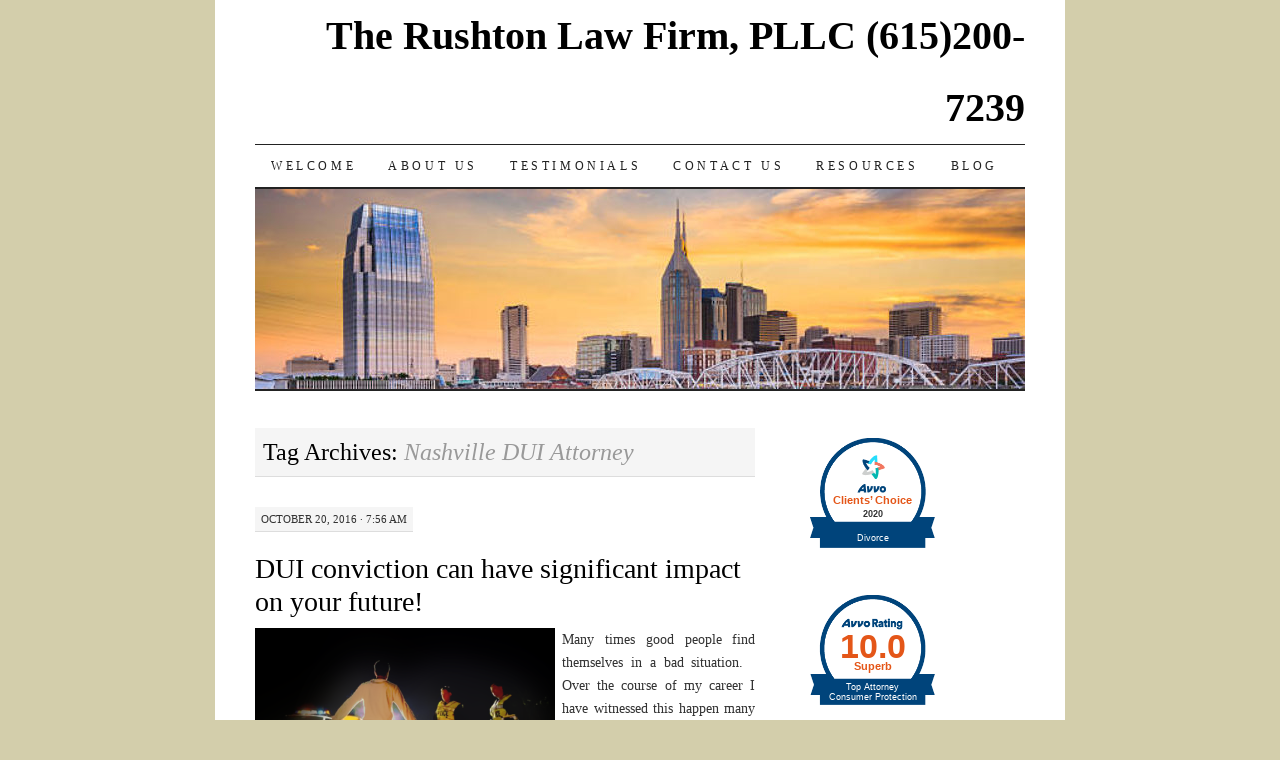

--- FILE ---
content_type: text/html; charset=UTF-8
request_url: https://www.rushtonlawnashville.com/?tag=nashville-dui-attorney
body_size: 10409
content:
<!DOCTYPE html>
<!--[if IE 7]>
<html id="ie7" dir="ltr" lang="en-US" prefix="og: https://ogp.me/ns#">
<![endif]-->
<!--[if (gt IE 7) | (!IE)]><!-->
<html dir="ltr" lang="en-US" prefix="og: https://ogp.me/ns#">
<!--<![endif]-->
<head>
<meta charset="UTF-8" />
<title>Nashville DUI Attorney | The Rushton Law Firm, PLLC (615)200-7239</title>
<link rel="profile" href="http://gmpg.org/xfn/11" />
<link rel="pingback" href="https://www.rushtonlawnashville.com/xmlrpc.php" />

		<!-- All in One SEO 4.9.1.1 - aioseo.com -->
	<meta name="robots" content="max-image-preview:large" />
	<meta name="google-site-verification" content="google-site-verification=R3Pd1d71v7JFMRlbvvsEVlBSLxhY2oGCANWbTKCZxD4" />
	<meta name="msvalidate.01" content="992A2C2F15FEE04AF7121AEB0EC5A3B2" />
	<meta name="keywords" content="dui attorney,dui lawyer nashville,nashville dui lawyer,nashville dui attorney,nashville criminal defense lawyer,nashville criminal defense attorney,traffic homicide attorney,traffic assault defense attorney,nashville defense attorney,harold rushton criminal defense attorney,the rushton law firm criminal defense,nashville criminal defense" />
	<link rel="canonical" href="https://www.rushtonlawnashville.com/?tag=nashville-dui-attorney" />
	<meta name="generator" content="All in One SEO (AIOSEO) 4.9.1.1" />
		<script type="application/ld+json" class="aioseo-schema">
			{"@context":"https:\/\/schema.org","@graph":[{"@type":"BreadcrumbList","@id":"https:\/\/www.rushtonlawnashville.com\/?tag=nashville-dui-attorney#breadcrumblist","itemListElement":[{"@type":"ListItem","@id":"https:\/\/www.rushtonlawnashville.com#listItem","position":1,"name":"Home","item":"https:\/\/www.rushtonlawnashville.com","nextItem":{"@type":"ListItem","@id":"https:\/\/www.rushtonlawnashville.com\/?tag=nashville-dui-attorney#listItem","name":"Nashville DUI Attorney"}},{"@type":"ListItem","@id":"https:\/\/www.rushtonlawnashville.com\/?tag=nashville-dui-attorney#listItem","position":2,"name":"Nashville DUI Attorney","previousItem":{"@type":"ListItem","@id":"https:\/\/www.rushtonlawnashville.com#listItem","name":"Home"}}]},{"@type":"CollectionPage","@id":"https:\/\/www.rushtonlawnashville.com\/?tag=nashville-dui-attorney#collectionpage","url":"https:\/\/www.rushtonlawnashville.com\/?tag=nashville-dui-attorney","name":"Nashville DUI Attorney | The Rushton Law Firm, PLLC (615)200-7239","inLanguage":"en-US","isPartOf":{"@id":"https:\/\/www.rushtonlawnashville.com\/#website"},"breadcrumb":{"@id":"https:\/\/www.rushtonlawnashville.com\/?tag=nashville-dui-attorney#breadcrumblist"}},{"@type":"Organization","@id":"https:\/\/www.rushtonlawnashville.com\/#organization","name":"The Rushton Law Firm, PLLC       (615)200-7239","description":"Attorney Advertising. The information presented at this site should not be construed to be formal legal advice nor the formation of a lawyer\/client relationship. This website is designed for general informational purposes only.","url":"https:\/\/www.rushtonlawnashville.com\/"},{"@type":"WebSite","@id":"https:\/\/www.rushtonlawnashville.com\/#website","url":"https:\/\/www.rushtonlawnashville.com\/","name":"The Rushton Law Firm, PLLC       (615)200-7239","description":"Attorney Advertising. The information presented at this site should not be construed to be formal legal advice nor the formation of a lawyer\/client relationship. This website is designed for general informational purposes only.","inLanguage":"en-US","publisher":{"@id":"https:\/\/www.rushtonlawnashville.com\/#organization"}}]}
		</script>
		<!-- All in One SEO -->

<link rel='dns-prefetch' href='//maxcdn.bootstrapcdn.com' />
<link rel="alternate" type="application/rss+xml" title="The Rushton Law Firm, PLLC       (615)200-7239 &raquo; Feed" href="https://www.rushtonlawnashville.com/?feed=rss2" />
<link rel="alternate" type="application/rss+xml" title="The Rushton Law Firm, PLLC       (615)200-7239 &raquo; Comments Feed" href="https://www.rushtonlawnashville.com/?feed=comments-rss2" />
<link rel="alternate" type="application/rss+xml" title="The Rushton Law Firm, PLLC       (615)200-7239 &raquo; Nashville DUI Attorney Tag Feed" href="https://www.rushtonlawnashville.com/?feed=rss2&#038;tag=nashville-dui-attorney" />
<style id='wp-img-auto-sizes-contain-inline-css' type='text/css'>
img:is([sizes=auto i],[sizes^="auto," i]){contain-intrinsic-size:3000px 1500px}
/*# sourceURL=wp-img-auto-sizes-contain-inline-css */
</style>
<style id='wp-emoji-styles-inline-css' type='text/css'>

	img.wp-smiley, img.emoji {
		display: inline !important;
		border: none !important;
		box-shadow: none !important;
		height: 1em !important;
		width: 1em !important;
		margin: 0 0.07em !important;
		vertical-align: -0.1em !important;
		background: none !important;
		padding: 0 !important;
	}
/*# sourceURL=wp-emoji-styles-inline-css */
</style>
<style id='wp-block-library-inline-css' type='text/css'>
:root{--wp-block-synced-color:#7a00df;--wp-block-synced-color--rgb:122,0,223;--wp-bound-block-color:var(--wp-block-synced-color);--wp-editor-canvas-background:#ddd;--wp-admin-theme-color:#007cba;--wp-admin-theme-color--rgb:0,124,186;--wp-admin-theme-color-darker-10:#006ba1;--wp-admin-theme-color-darker-10--rgb:0,107,160.5;--wp-admin-theme-color-darker-20:#005a87;--wp-admin-theme-color-darker-20--rgb:0,90,135;--wp-admin-border-width-focus:2px}@media (min-resolution:192dpi){:root{--wp-admin-border-width-focus:1.5px}}.wp-element-button{cursor:pointer}:root .has-very-light-gray-background-color{background-color:#eee}:root .has-very-dark-gray-background-color{background-color:#313131}:root .has-very-light-gray-color{color:#eee}:root .has-very-dark-gray-color{color:#313131}:root .has-vivid-green-cyan-to-vivid-cyan-blue-gradient-background{background:linear-gradient(135deg,#00d084,#0693e3)}:root .has-purple-crush-gradient-background{background:linear-gradient(135deg,#34e2e4,#4721fb 50%,#ab1dfe)}:root .has-hazy-dawn-gradient-background{background:linear-gradient(135deg,#faaca8,#dad0ec)}:root .has-subdued-olive-gradient-background{background:linear-gradient(135deg,#fafae1,#67a671)}:root .has-atomic-cream-gradient-background{background:linear-gradient(135deg,#fdd79a,#004a59)}:root .has-nightshade-gradient-background{background:linear-gradient(135deg,#330968,#31cdcf)}:root .has-midnight-gradient-background{background:linear-gradient(135deg,#020381,#2874fc)}:root{--wp--preset--font-size--normal:16px;--wp--preset--font-size--huge:42px}.has-regular-font-size{font-size:1em}.has-larger-font-size{font-size:2.625em}.has-normal-font-size{font-size:var(--wp--preset--font-size--normal)}.has-huge-font-size{font-size:var(--wp--preset--font-size--huge)}.has-text-align-center{text-align:center}.has-text-align-left{text-align:left}.has-text-align-right{text-align:right}.has-fit-text{white-space:nowrap!important}#end-resizable-editor-section{display:none}.aligncenter{clear:both}.items-justified-left{justify-content:flex-start}.items-justified-center{justify-content:center}.items-justified-right{justify-content:flex-end}.items-justified-space-between{justify-content:space-between}.screen-reader-text{border:0;clip-path:inset(50%);height:1px;margin:-1px;overflow:hidden;padding:0;position:absolute;width:1px;word-wrap:normal!important}.screen-reader-text:focus{background-color:#ddd;clip-path:none;color:#444;display:block;font-size:1em;height:auto;left:5px;line-height:normal;padding:15px 23px 14px;text-decoration:none;top:5px;width:auto;z-index:100000}html :where(.has-border-color){border-style:solid}html :where([style*=border-top-color]){border-top-style:solid}html :where([style*=border-right-color]){border-right-style:solid}html :where([style*=border-bottom-color]){border-bottom-style:solid}html :where([style*=border-left-color]){border-left-style:solid}html :where([style*=border-width]){border-style:solid}html :where([style*=border-top-width]){border-top-style:solid}html :where([style*=border-right-width]){border-right-style:solid}html :where([style*=border-bottom-width]){border-bottom-style:solid}html :where([style*=border-left-width]){border-left-style:solid}html :where(img[class*=wp-image-]){height:auto;max-width:100%}:where(figure){margin:0 0 1em}html :where(.is-position-sticky){--wp-admin--admin-bar--position-offset:var(--wp-admin--admin-bar--height,0px)}@media screen and (max-width:600px){html :where(.is-position-sticky){--wp-admin--admin-bar--position-offset:0px}}

/*# sourceURL=wp-block-library-inline-css */
</style><style id='global-styles-inline-css' type='text/css'>
:root{--wp--preset--aspect-ratio--square: 1;--wp--preset--aspect-ratio--4-3: 4/3;--wp--preset--aspect-ratio--3-4: 3/4;--wp--preset--aspect-ratio--3-2: 3/2;--wp--preset--aspect-ratio--2-3: 2/3;--wp--preset--aspect-ratio--16-9: 16/9;--wp--preset--aspect-ratio--9-16: 9/16;--wp--preset--color--black: #000000;--wp--preset--color--cyan-bluish-gray: #abb8c3;--wp--preset--color--white: #ffffff;--wp--preset--color--pale-pink: #f78da7;--wp--preset--color--vivid-red: #cf2e2e;--wp--preset--color--luminous-vivid-orange: #ff6900;--wp--preset--color--luminous-vivid-amber: #fcb900;--wp--preset--color--light-green-cyan: #7bdcb5;--wp--preset--color--vivid-green-cyan: #00d084;--wp--preset--color--pale-cyan-blue: #8ed1fc;--wp--preset--color--vivid-cyan-blue: #0693e3;--wp--preset--color--vivid-purple: #9b51e0;--wp--preset--gradient--vivid-cyan-blue-to-vivid-purple: linear-gradient(135deg,rgb(6,147,227) 0%,rgb(155,81,224) 100%);--wp--preset--gradient--light-green-cyan-to-vivid-green-cyan: linear-gradient(135deg,rgb(122,220,180) 0%,rgb(0,208,130) 100%);--wp--preset--gradient--luminous-vivid-amber-to-luminous-vivid-orange: linear-gradient(135deg,rgb(252,185,0) 0%,rgb(255,105,0) 100%);--wp--preset--gradient--luminous-vivid-orange-to-vivid-red: linear-gradient(135deg,rgb(255,105,0) 0%,rgb(207,46,46) 100%);--wp--preset--gradient--very-light-gray-to-cyan-bluish-gray: linear-gradient(135deg,rgb(238,238,238) 0%,rgb(169,184,195) 100%);--wp--preset--gradient--cool-to-warm-spectrum: linear-gradient(135deg,rgb(74,234,220) 0%,rgb(151,120,209) 20%,rgb(207,42,186) 40%,rgb(238,44,130) 60%,rgb(251,105,98) 80%,rgb(254,248,76) 100%);--wp--preset--gradient--blush-light-purple: linear-gradient(135deg,rgb(255,206,236) 0%,rgb(152,150,240) 100%);--wp--preset--gradient--blush-bordeaux: linear-gradient(135deg,rgb(254,205,165) 0%,rgb(254,45,45) 50%,rgb(107,0,62) 100%);--wp--preset--gradient--luminous-dusk: linear-gradient(135deg,rgb(255,203,112) 0%,rgb(199,81,192) 50%,rgb(65,88,208) 100%);--wp--preset--gradient--pale-ocean: linear-gradient(135deg,rgb(255,245,203) 0%,rgb(182,227,212) 50%,rgb(51,167,181) 100%);--wp--preset--gradient--electric-grass: linear-gradient(135deg,rgb(202,248,128) 0%,rgb(113,206,126) 100%);--wp--preset--gradient--midnight: linear-gradient(135deg,rgb(2,3,129) 0%,rgb(40,116,252) 100%);--wp--preset--font-size--small: 13px;--wp--preset--font-size--medium: 20px;--wp--preset--font-size--large: 36px;--wp--preset--font-size--x-large: 42px;--wp--preset--spacing--20: 0.44rem;--wp--preset--spacing--30: 0.67rem;--wp--preset--spacing--40: 1rem;--wp--preset--spacing--50: 1.5rem;--wp--preset--spacing--60: 2.25rem;--wp--preset--spacing--70: 3.38rem;--wp--preset--spacing--80: 5.06rem;--wp--preset--shadow--natural: 6px 6px 9px rgba(0, 0, 0, 0.2);--wp--preset--shadow--deep: 12px 12px 50px rgba(0, 0, 0, 0.4);--wp--preset--shadow--sharp: 6px 6px 0px rgba(0, 0, 0, 0.2);--wp--preset--shadow--outlined: 6px 6px 0px -3px rgb(255, 255, 255), 6px 6px rgb(0, 0, 0);--wp--preset--shadow--crisp: 6px 6px 0px rgb(0, 0, 0);}:where(.is-layout-flex){gap: 0.5em;}:where(.is-layout-grid){gap: 0.5em;}body .is-layout-flex{display: flex;}.is-layout-flex{flex-wrap: wrap;align-items: center;}.is-layout-flex > :is(*, div){margin: 0;}body .is-layout-grid{display: grid;}.is-layout-grid > :is(*, div){margin: 0;}:where(.wp-block-columns.is-layout-flex){gap: 2em;}:where(.wp-block-columns.is-layout-grid){gap: 2em;}:where(.wp-block-post-template.is-layout-flex){gap: 1.25em;}:where(.wp-block-post-template.is-layout-grid){gap: 1.25em;}.has-black-color{color: var(--wp--preset--color--black) !important;}.has-cyan-bluish-gray-color{color: var(--wp--preset--color--cyan-bluish-gray) !important;}.has-white-color{color: var(--wp--preset--color--white) !important;}.has-pale-pink-color{color: var(--wp--preset--color--pale-pink) !important;}.has-vivid-red-color{color: var(--wp--preset--color--vivid-red) !important;}.has-luminous-vivid-orange-color{color: var(--wp--preset--color--luminous-vivid-orange) !important;}.has-luminous-vivid-amber-color{color: var(--wp--preset--color--luminous-vivid-amber) !important;}.has-light-green-cyan-color{color: var(--wp--preset--color--light-green-cyan) !important;}.has-vivid-green-cyan-color{color: var(--wp--preset--color--vivid-green-cyan) !important;}.has-pale-cyan-blue-color{color: var(--wp--preset--color--pale-cyan-blue) !important;}.has-vivid-cyan-blue-color{color: var(--wp--preset--color--vivid-cyan-blue) !important;}.has-vivid-purple-color{color: var(--wp--preset--color--vivid-purple) !important;}.has-black-background-color{background-color: var(--wp--preset--color--black) !important;}.has-cyan-bluish-gray-background-color{background-color: var(--wp--preset--color--cyan-bluish-gray) !important;}.has-white-background-color{background-color: var(--wp--preset--color--white) !important;}.has-pale-pink-background-color{background-color: var(--wp--preset--color--pale-pink) !important;}.has-vivid-red-background-color{background-color: var(--wp--preset--color--vivid-red) !important;}.has-luminous-vivid-orange-background-color{background-color: var(--wp--preset--color--luminous-vivid-orange) !important;}.has-luminous-vivid-amber-background-color{background-color: var(--wp--preset--color--luminous-vivid-amber) !important;}.has-light-green-cyan-background-color{background-color: var(--wp--preset--color--light-green-cyan) !important;}.has-vivid-green-cyan-background-color{background-color: var(--wp--preset--color--vivid-green-cyan) !important;}.has-pale-cyan-blue-background-color{background-color: var(--wp--preset--color--pale-cyan-blue) !important;}.has-vivid-cyan-blue-background-color{background-color: var(--wp--preset--color--vivid-cyan-blue) !important;}.has-vivid-purple-background-color{background-color: var(--wp--preset--color--vivid-purple) !important;}.has-black-border-color{border-color: var(--wp--preset--color--black) !important;}.has-cyan-bluish-gray-border-color{border-color: var(--wp--preset--color--cyan-bluish-gray) !important;}.has-white-border-color{border-color: var(--wp--preset--color--white) !important;}.has-pale-pink-border-color{border-color: var(--wp--preset--color--pale-pink) !important;}.has-vivid-red-border-color{border-color: var(--wp--preset--color--vivid-red) !important;}.has-luminous-vivid-orange-border-color{border-color: var(--wp--preset--color--luminous-vivid-orange) !important;}.has-luminous-vivid-amber-border-color{border-color: var(--wp--preset--color--luminous-vivid-amber) !important;}.has-light-green-cyan-border-color{border-color: var(--wp--preset--color--light-green-cyan) !important;}.has-vivid-green-cyan-border-color{border-color: var(--wp--preset--color--vivid-green-cyan) !important;}.has-pale-cyan-blue-border-color{border-color: var(--wp--preset--color--pale-cyan-blue) !important;}.has-vivid-cyan-blue-border-color{border-color: var(--wp--preset--color--vivid-cyan-blue) !important;}.has-vivid-purple-border-color{border-color: var(--wp--preset--color--vivid-purple) !important;}.has-vivid-cyan-blue-to-vivid-purple-gradient-background{background: var(--wp--preset--gradient--vivid-cyan-blue-to-vivid-purple) !important;}.has-light-green-cyan-to-vivid-green-cyan-gradient-background{background: var(--wp--preset--gradient--light-green-cyan-to-vivid-green-cyan) !important;}.has-luminous-vivid-amber-to-luminous-vivid-orange-gradient-background{background: var(--wp--preset--gradient--luminous-vivid-amber-to-luminous-vivid-orange) !important;}.has-luminous-vivid-orange-to-vivid-red-gradient-background{background: var(--wp--preset--gradient--luminous-vivid-orange-to-vivid-red) !important;}.has-very-light-gray-to-cyan-bluish-gray-gradient-background{background: var(--wp--preset--gradient--very-light-gray-to-cyan-bluish-gray) !important;}.has-cool-to-warm-spectrum-gradient-background{background: var(--wp--preset--gradient--cool-to-warm-spectrum) !important;}.has-blush-light-purple-gradient-background{background: var(--wp--preset--gradient--blush-light-purple) !important;}.has-blush-bordeaux-gradient-background{background: var(--wp--preset--gradient--blush-bordeaux) !important;}.has-luminous-dusk-gradient-background{background: var(--wp--preset--gradient--luminous-dusk) !important;}.has-pale-ocean-gradient-background{background: var(--wp--preset--gradient--pale-ocean) !important;}.has-electric-grass-gradient-background{background: var(--wp--preset--gradient--electric-grass) !important;}.has-midnight-gradient-background{background: var(--wp--preset--gradient--midnight) !important;}.has-small-font-size{font-size: var(--wp--preset--font-size--small) !important;}.has-medium-font-size{font-size: var(--wp--preset--font-size--medium) !important;}.has-large-font-size{font-size: var(--wp--preset--font-size--large) !important;}.has-x-large-font-size{font-size: var(--wp--preset--font-size--x-large) !important;}
/*# sourceURL=global-styles-inline-css */
</style>

<style id='classic-theme-styles-inline-css' type='text/css'>
/*! This file is auto-generated */
.wp-block-button__link{color:#fff;background-color:#32373c;border-radius:9999px;box-shadow:none;text-decoration:none;padding:calc(.667em + 2px) calc(1.333em + 2px);font-size:1.125em}.wp-block-file__button{background:#32373c;color:#fff;text-decoration:none}
/*# sourceURL=/wp-includes/css/classic-themes.min.css */
</style>
<link rel='stylesheet' id='cff-css' href='https://www.rushtonlawnashville.com/wp-content/plugins/custom-facebook-feed/assets/css/cff-style.min.css?ver=4.3.4' type='text/css' media='all' />
<link rel='stylesheet' id='sb-font-awesome-css' href='https://maxcdn.bootstrapcdn.com/font-awesome/4.7.0/css/font-awesome.min.css?ver=6.9' type='text/css' media='all' />
<link rel='stylesheet' id='pilcrow-css' href='https://www.rushtonlawnashville.com/wp-content/themes/pilcrow/style.css?ver=6.9' type='text/css' media='all' />
<script type="text/javascript" src="https://www.rushtonlawnashville.com/wp-includes/js/jquery/jquery.min.js?ver=3.7.1" id="jquery-core-js"></script>
<script type="text/javascript" src="https://www.rushtonlawnashville.com/wp-includes/js/jquery/jquery-migrate.min.js?ver=3.4.1" id="jquery-migrate-js"></script>
<link rel="https://api.w.org/" href="https://www.rushtonlawnashville.com/index.php?rest_route=/" /><link rel="alternate" title="JSON" type="application/json" href="https://www.rushtonlawnashville.com/index.php?rest_route=/wp/v2/tags/167" /><link rel="EditURI" type="application/rsd+xml" title="RSD" href="https://www.rushtonlawnashville.com/xmlrpc.php?rsd" />
<meta name="generator" content="WordPress 6.9" />
<style type="text/css" id="custom-background-css">
body.custom-background { background-color: #d3ceab; }
</style>
	<link rel="icon" href="https://www.rushtonlawnashville.com/wp-content/uploads/2016/02/cropped-justicia-32x32.jpg" sizes="32x32" />
<link rel="icon" href="https://www.rushtonlawnashville.com/wp-content/uploads/2016/02/cropped-justicia-192x192.jpg" sizes="192x192" />
<link rel="apple-touch-icon" href="https://www.rushtonlawnashville.com/wp-content/uploads/2016/02/cropped-justicia-180x180.jpg" />
<meta name="msapplication-TileImage" content="https://www.rushtonlawnashville.com/wp-content/uploads/2016/02/cropped-justicia-270x270.jpg" />
</head>

<body class="archive tag tag-nashville-dui-attorney tag-167 custom-background wp-theme-pilcrow two-column content-sidebar color-light">
<div id="wrapper"><div id="container" class="hfeed">
	<div id="page" class="blog">
		<div id="header">
						<div id="site-title">
				<span>
					<a href="https://www.rushtonlawnashville.com/" title="The Rushton Law Firm, PLLC       (615)200-7239" rel="home">The Rushton Law Firm, PLLC       (615)200-7239</a>
				</span>
			</div>

			<div id="nav" role="navigation">
			  				<div class="skip-link screen-reader-text"><a href="#content" title="Skip to content">Skip to content</a></div>
								<div class="menu-header"><ul id="menu-menu-1" class="menu"><li id="menu-item-30" class="menu-item menu-item-type-post_type menu-item-object-page menu-item-home menu-item-30"><a href="https://www.rushtonlawnashville.com/">Welcome</a></li>
<li id="menu-item-445" class="menu-item menu-item-type-post_type menu-item-object-page menu-item-has-children menu-item-445"><a href="https://www.rushtonlawnashville.com/?page_id=173">About Us</a>
<ul class="sub-menu">
	<li id="menu-item-454" class="menu-item menu-item-type-post_type menu-item-object-page menu-item-454"><a href="https://www.rushtonlawnashville.com/?page_id=448">Harold E. Rushton</a></li>
	<li id="menu-item-453" class="menu-item menu-item-type-post_type menu-item-object-page menu-item-453"><a href="https://www.rushtonlawnashville.com/?page_id=451">T. Leigh Hearn-Rushton</a></li>
	<li id="menu-item-742" class="menu-item menu-item-type-post_type menu-item-object-page menu-item-742"><a href="https://www.rushtonlawnashville.com/?page_id=740">Staff</a></li>
</ul>
</li>
<li id="menu-item-76" class="menu-item menu-item-type-post_type menu-item-object-page menu-item-has-children menu-item-76"><a href="https://www.rushtonlawnashville.com/?page_id=37">Testimonials</a>
<ul class="sub-menu">
	<li id="menu-item-1110" class="menu-item menu-item-type-post_type menu-item-object-page menu-item-1110"><a href="https://www.rushtonlawnashville.com/?page_id=1105">Contracts</a></li>
	<li id="menu-item-1109" class="menu-item menu-item-type-post_type menu-item-object-page menu-item-1109"><a href="https://www.rushtonlawnashville.com/?page_id=1084">Divorce</a></li>
	<li id="menu-item-1108" class="menu-item menu-item-type-post_type menu-item-object-page menu-item-1108"><a href="https://www.rushtonlawnashville.com/?page_id=1078">Order of Protection</a></li>
</ul>
</li>
<li id="menu-item-446" class="menu-item menu-item-type-post_type menu-item-object-page menu-item-446"><a href="https://www.rushtonlawnashville.com/?page_id=96">Contact Us</a></li>
<li id="menu-item-460" class="menu-item menu-item-type-post_type menu-item-object-page menu-item-has-children menu-item-460"><a href="https://www.rushtonlawnashville.com/?page_id=458">Resources</a>
<ul class="sub-menu">
	<li id="menu-item-447" class="menu-item menu-item-type-post_type menu-item-object-page menu-item-447"><a href="https://www.rushtonlawnashville.com/?page_id=416">Site Map</a></li>
</ul>
</li>
<li id="menu-item-492" class="menu-item menu-item-type-post_type menu-item-object-page current_page_parent menu-item-492"><a href="https://www.rushtonlawnashville.com/?page_id=490">Blog</a></li>
</ul></div>			</div><!-- #nav -->

			<div id="pic">
				<a href="https://www.rushtonlawnashville.com/" rel="home">
										<img src="https://www.rushtonlawnashville.com/wp-content/uploads/2019/08/cropped-istockphoto-588588926-612x612.jpg" width="770" height="200" alt="" />
								</a>
			</div><!-- #pic -->
		</div><!-- #header -->

		<div id="content-box">

<div id="content-container">
	<div id="content" role="main">

		<h1 class="page-title archive-head">
			Tag Archives: <span>Nashville DUI Attorney</span>		</h1>

		
<div id="post-545" class="post-545 post type-post status-publish format-standard hentry category-criminal-defense category-litigation tag-dui-attorney tag-dui-lawyer-nashville tag-harold-rushton-criminal-defense-attorney tag-nashville-criminal-defense tag-nashville-criminal-defense-attorney tag-nashville-criminal-defense-lawyer tag-nashville-defense-attorney tag-nashville-dui-attorney tag-nashville-dui-lawyer tag-the-rushton-law-firm-criminal-defense tag-traffic-assault-defense-attorney tag-traffic-homicide-attorney">
	<div class="entry-meta">

		October 20, 2016 &middot; 7:56 am	</div><!-- .entry-meta -->

	<h2 class="entry-title"><a href="https://www.rushtonlawnashville.com/?p=545" rel="bookmark">DUI conviction can have significant impact on your future!</a></h2>	<div class="entry entry-content">
		<p style="text-align: justify;"><img fetchpriority="high" decoding="async" class="size-medium wp-image-570 alignleft" src="https://www.rushtonlawnashville.com/wp-content/uploads/2016/10/dui1-300x199.png" alt="dui1" width="300" height="199" srcset="https://www.rushtonlawnashville.com/wp-content/uploads/2016/10/dui1-300x199.png 300w, https://www.rushtonlawnashville.com/wp-content/uploads/2016/10/dui1.png 500w" sizes="(max-width: 300px) 100vw, 300px" />Many times good people find themselves in a bad situation.   Over the course of my career I have witnessed this happen many times.   Good, hard working people who found themselves running afoul of the law by just one or two drinks too many.</p>
<p style="text-align: justify;">DUI is the abbreviation for driving under the influence.  Although we commonly think of DUI as meaning driving an automobile after having too many alcoholic beverages, but it doesn&#8217;t stop there.   It can also mean driving under the influence of a controlled substance, medication, marijuana, or even some legal substance that causes impairment to an extent that one can no longer operate a motor vehicle in a safe manner.  All of these are big trouble if you are accused and charged with DUI.</p>
<p style="text-align: justify;">Most states have significantly cracked down on DUI arrests.  They have legislated severe penalties and take DUI enforcement very seriously.   Tennessee state law even makes it a criminal offense to refuse to take a breath test during a DUI investigation!</p>
<p style="text-align: justify;">What does this mean to you, the average hard working citizen?   It means a DUI conviction could have significant adverse implications on your future.   A DUI conviction could bar you from gaining employment, it could cause your employer to terminate your employment, it could cause you to spend time in jail, pay thousands of dollars in fines, court costs and legal fees and it could even adversely affect child custody agreements in divorce situations.  There are many ramifications to having been convicted of a simple DUI.</p>
<p style="text-align: justify;">Things may become even more serious if you are involved in a traffic accident where someone is injured or killed and you are accused of being under the influence.   This typically triggers a traffic homicide investigation where the state may seek to prosecute you for assault or even vehicular homicide, depending on the facts of the case.   This is not a good place to be and if you are accused of a very serious charge, you need a competent attorney to protect your rights.</p>
<p style="text-align: justify;">After a collision such as I have just described, you may need immediate representation.  The police will typically attempt to interview you, take a statement, request samples of your blood for analysis, request that you submit to a breath test or other types of evidentiary collection.   You should immediately seek an attorney to help you though this process.   You have both the right to remain silent and the right to an attorney during questioning.   You also have other civil rights under the Tennessee Constitution and the U.S. Constitution that your attorney will assist in protecting.   Don&#8217;t try to go it alone, seek counsel.</p>
<p style="text-align: justify;">If you&#8217;ve been accused of a DUI, traffic homicide, vehicular assault, or other criminal offense, we are here to help.  Harold Rushton, Esq. is a Nashville, TN based Attorney.  He has a vast amount of experience as a state trooper traffic homicide investigator and traffic accident reconstructionist.  He knows what to expect from law enforcement and how to defend your rights against improper or unjust prosecution.  He will skillfully defend your rights, protect your interests and will diligently serve your needs as a criminal defense attorney.  At The Rushton Law Firm, we understand that bad things sometimes happen to good, hard working people.</p>
<p style="text-align: justify;">If you find yourself facing criminal charges and are seeking the assistance of a criminal defense attorney, call The Rushton Law Firm, PLLC today for a FREE consultation.  (615)576-0071 or (615)815-9967</p>
			</div><!-- .entry-content -->
	
	<div class="entry-links">
		<p class="comment-number"><a href="https://www.rushtonlawnashville.com/?p=545#respond">Leave a Comment</a></p>

					<p class="entry-categories tagged">Filed under <a href="https://www.rushtonlawnashville.com/?cat=163" rel="category">Criminal Defense</a>, <a href="https://www.rushtonlawnashville.com/?cat=9" rel="category">Litigation</a></p>
			<p class="entry-tags tagged">Tagged as <a href="https://www.rushtonlawnashville.com/?tag=dui-attorney" rel="tag">DUI attorney</a>, <a href="https://www.rushtonlawnashville.com/?tag=dui-lawyer-nashville" rel="tag">DUI Lawyer Nashville</a>, <a href="https://www.rushtonlawnashville.com/?tag=harold-rushton-criminal-defense-attorney" rel="tag">Harold Rushton Criminal Defense Attorney</a>, <a href="https://www.rushtonlawnashville.com/?tag=nashville-criminal-defense" rel="tag">Nashville Criminal Defense</a>, <a href="https://www.rushtonlawnashville.com/?tag=nashville-criminal-defense-attorney" rel="tag">Nashville Criminal Defense Attorney</a>, <a href="https://www.rushtonlawnashville.com/?tag=nashville-criminal-defense-lawyer" rel="tag">Nashville Criminal Defense Lawyer</a>, <a href="https://www.rushtonlawnashville.com/?tag=nashville-defense-attorney" rel="tag">Nashville Defense Attorney</a>, <a href="https://www.rushtonlawnashville.com/?tag=nashville-dui-attorney" rel="tag">Nashville DUI Attorney</a>, <a href="https://www.rushtonlawnashville.com/?tag=nashville-dui-lawyer" rel="tag">Nashville DUI Lawyer</a>, <a href="https://www.rushtonlawnashville.com/?tag=the-rushton-law-firm-criminal-defense" rel="tag">The Rushton Law Firm Criminal Defense</a>, <a href="https://www.rushtonlawnashville.com/?tag=traffic-assault-defense-attorney" rel="tag">Traffic Assault Defense Attorney</a>, <a href="https://www.rushtonlawnashville.com/?tag=traffic-homicide-attorney" rel="tag">Traffic Homicide Attorney</a><br /></p>
			</div><!-- .entry-links -->

</div><!-- #post-## -->


	</div><!-- #content -->
</div><!-- #content-container -->


	<div id="sidebar" class="widget-area" role="complementary">
				<ul class="xoxo sidebar-list">

			<li id="text-9" class="widget widget_text">			<div class="textwidget"><script type="text/javascript" src="https://www.avvo.com/assets/badges-v2.js"></script><div class="avvo_badge" data-type="reviews" data-specialty="84" data-target="https://www.avvo.com/professional_badges/1700177"><div class="avvo_content"><a rel="me" target="_blank" href="https://www.avvo.com/attorneys/37205-tn-tleigh-hearnrushton-1700177.html?utm_campaign=avvo_review_badge&utm_content=1700177&utm_medium=avvo_badge&utm_source=avvo">Lawyer T. Leigh Hearn-Rushton</a> | <a target="_blank" href="https://www.avvo.com/divorce-separation-lawyer/tn/nashville.html?utm_campaign=avvo_review_badge&utm_content=1700177&utm_medium=avvo_badge&utm_source=avvo">Lawyer Divorce</a></div></div></div>
		</li><li id="text-8" class="widget widget_text">			<div class="textwidget"><script type="text/javascript" src="https://www.avvo.com/assets/badges-v2.js"></script><div class="avvo_badge" data-type="rating" data-specialty="47" data-target="https://www.avvo.com/professional_badges/1700177" data-version="1"><div class="avvo_content"><a rel="me" target="_blank" href="https://www.avvo.com/attorneys/37205-tn-tleigh-hearnrushton-1700177.html?utm_campaign=avvo_rating&utm_content=1700177&utm_medium=avvo_badge&utm_source=avvo">Lawyer T. Leigh Hearn-Rushton</a> | <a target="_blank" href="https://www.avvo.com/consumer-protection-lawyer/tn/nashville.html?utm_campaign=avvo_rating&utm_content=1700177&utm_medium=avvo_badge&utm_source=avvo">Featured Attorney Consumer Protection</a></div></div></div>
		</li><li id="text-3" class="widget widget_text">			<div class="textwidget"><script type="text/javascript" src="https://www.avvo.com/assets/badges-v2.js"></script><div class="avvo_badge" data-type="rating" data-specialty="84" data-target="https://www.avvo.com/professional_badges/1700177" data-version="1"><div class="avvo_content"><a rel="me" target="_blank" href="https://www.avvo.com/attorneys/37205-tn-tarrow-hearn-1700177.html?utm_campaign=avvo_rating&utm_content=1700177&utm_medium=avvo_badge&utm_source=avvo">Lawyer Tarrow Hearn</a> | <a target="_blank" href="https://www.avvo.com/divorce-separation-lawyer/tn/nashville.html?utm_campaign=avvo_rating&utm_content=1700177&utm_medium=avvo_badge&utm_source=avvo">Featured Attorney Divorce</a></div></div></div>
		</li>
		<li id="recent-posts-3" class="widget widget_recent_entries">
		<h3 class="widget-title">Recent Posts</h3>
		<ul>
											<li>
					<a href="https://www.rushtonlawnashville.com/?p=695">What is a Tennessee Permanent Parenting Plan?</a>
									</li>
											<li>
					<a href="https://www.rushtonlawnashville.com/?p=607">Orders of Protection</a>
									</li>
											<li>
					<a href="https://www.rushtonlawnashville.com/?p=637">In Defense of Step-moms (and dads)</a>
									</li>
											<li>
					<a href="https://www.rushtonlawnashville.com/?p=610">Legal Questions and Answers</a>
									</li>
											<li>
					<a href="https://www.rushtonlawnashville.com/?p=602">Divorce &#8211; Questions and Answers</a>
									</li>
											<li>
					<a href="https://www.rushtonlawnashville.com/?p=593">Divorce &#8211; Need help navigating the dark path ahead?</a>
									</li>
											<li>
					<a href="https://www.rushtonlawnashville.com/?p=580">Accused of DUI and Need Representation?</a>
									</li>
											<li>
					<a href="https://www.rushtonlawnashville.com/?p=545">DUI conviction can have significant impact on your future!</a>
									</li>
											<li>
					<a href="https://www.rushtonlawnashville.com/?p=516">Estate Planning &#8211; Don&#8217;t be a Prince.</a>
									</li>
											<li>
					<a href="https://www.rushtonlawnashville.com/?p=427">Criminalizing Guns in the Bedroom.</a>
									</li>
											<li>
					<a href="https://www.rushtonlawnashville.com/?p=256">Collecting Your Judgment</a>
									</li>
											<li>
					<a href="https://www.rushtonlawnashville.com/?p=376">Officer under fire for alleged social media posts</a>
									</li>
											<li>
					<a href="https://www.rushtonlawnashville.com/?p=355">How to Pick a Contractor</a>
									</li>
											<li>
					<a href="https://www.rushtonlawnashville.com/?p=343">Spousal Abuse &#038; Literal Payback</a>
									</li>
											<li>
					<a href="https://www.rushtonlawnashville.com/?p=300">The California Raisins on Truth, Lies, Dating and Divorce</a>
									</li>
											<li>
					<a href="https://www.rushtonlawnashville.com/?p=288">Cell phones require a search warrant</a>
									</li>
											<li>
					<a href="https://www.rushtonlawnashville.com/?p=279">Don&#8217;t take a Selfie with the Judge</a>
									</li>
											<li>
					<a href="https://www.rushtonlawnashville.com/?p=267">Petition for Civil Contempt of Court</a>
									</li>
											<li>
					<a href="https://www.rushtonlawnashville.com/?p=260">Collecting the Erin Andrews Judgment.</a>
									</li>
											<li>
					<a href="https://www.rushtonlawnashville.com/?p=246">Cell Phone-Related Contempt of Court</a>
									</li>
											<li>
					<a href="https://www.rushtonlawnashville.com/?p=238">What to Wear to Court &#8211; Not Pajamas</a>
									</li>
											<li>
					<a href="https://www.rushtonlawnashville.com/?p=216">Social Media, Divorce and Inappropriate Marital Conduct</a>
									</li>
											<li>
					<a href="https://www.rushtonlawnashville.com/?p=212">What To Wear To Court (not Pajamas)</a>
									</li>
											<li>
					<a href="https://www.rushtonlawnashville.com/?p=203">I’ve been served with a Subpoena!</a>
									</li>
											<li>
					<a href="https://www.rushtonlawnashville.com/?p=121">What if OJ had worn a Fitbit?  &#8211; The use of Fitbit data in the courtroom</a>
									</li>
											<li>
					<a href="https://www.rushtonlawnashville.com/?p=55">Dear Facebook. I want a divorce!</a>
									</li>
					</ul>

		</li>		</ul>
	</div><!-- #sidebar .widget-area -->

	
		</div><!-- #content-box -->

		<div id="footer" role="contentinfo">
			<div id="colophon">

				
<div id="footer-widget-area" role="complementary">

		<div id="first" class="widget-area">
		<ul class="xoxo sidebar-list">
			<li id="text-7" class="widget widget_text">			<div class="textwidget"></div>
		</li>		</ul>
	</div><!-- #first .widget-area -->
	
		<div id="second" class="widget-area">
		<ul class="xoxo sidebar-list">
			<li id="text-4" class="widget widget_text">			<div class="textwidget"></div>
		</li>		</ul>
	</div><!-- #second .widget-area -->
	
</div><!-- #footer-widget-area -->

				<div id="site-info">
					<a href="https://www.rushtonlawnashville.com/" title="The Rushton Law Firm, PLLC       (615)200-7239" rel="home">The Rushton Law Firm, PLLC       (615)200-7239</a> &middot; Attorney Advertising. The information presented at this site should not be construed to be formal legal advice nor the formation of a lawyer/client relationship. This website is designed for general informational purposes only.				</div><!-- #site-info -->

				<div id="site-generator">
					<a href="http://wordpress.org/" title="A Semantic Personal Publishing Platform" rel="generator">Proudly powered by WordPress</a>
					&middot;
					Theme: Pilcrow by <a href="http://automattic.com/" rel="designer">Automattic</a>.				</div><!-- #site-generator -->

			</div><!-- #colophon -->
		</div><!-- #footer -->
	</div><!-- #page .blog -->
</div><!-- #container -->

</div><!-- #wrapper --><!-- Custom Facebook Feed JS -->
<script type="text/javascript">var cffajaxurl = "https://www.rushtonlawnashville.com/wp-admin/admin-ajax.php";
var cfflinkhashtags = "true";
</script>
<script type="module"  src="https://www.rushtonlawnashville.com/wp-content/plugins/all-in-one-seo-pack/dist/Lite/assets/table-of-contents.95d0dfce.js?ver=4.9.1.1" id="aioseo/js/src/vue/standalone/blocks/table-of-contents/frontend.js-js"></script>
<script type="text/javascript" src="https://www.rushtonlawnashville.com/wp-content/plugins/custom-facebook-feed/assets/js/cff-scripts.min.js?ver=4.3.4" id="cffscripts-js"></script>
<script id="wp-emoji-settings" type="application/json">
{"baseUrl":"https://s.w.org/images/core/emoji/17.0.2/72x72/","ext":".png","svgUrl":"https://s.w.org/images/core/emoji/17.0.2/svg/","svgExt":".svg","source":{"concatemoji":"https://www.rushtonlawnashville.com/wp-includes/js/wp-emoji-release.min.js?ver=6.9"}}
</script>
<script type="module">
/* <![CDATA[ */
/*! This file is auto-generated */
const a=JSON.parse(document.getElementById("wp-emoji-settings").textContent),o=(window._wpemojiSettings=a,"wpEmojiSettingsSupports"),s=["flag","emoji"];function i(e){try{var t={supportTests:e,timestamp:(new Date).valueOf()};sessionStorage.setItem(o,JSON.stringify(t))}catch(e){}}function c(e,t,n){e.clearRect(0,0,e.canvas.width,e.canvas.height),e.fillText(t,0,0);t=new Uint32Array(e.getImageData(0,0,e.canvas.width,e.canvas.height).data);e.clearRect(0,0,e.canvas.width,e.canvas.height),e.fillText(n,0,0);const a=new Uint32Array(e.getImageData(0,0,e.canvas.width,e.canvas.height).data);return t.every((e,t)=>e===a[t])}function p(e,t){e.clearRect(0,0,e.canvas.width,e.canvas.height),e.fillText(t,0,0);var n=e.getImageData(16,16,1,1);for(let e=0;e<n.data.length;e++)if(0!==n.data[e])return!1;return!0}function u(e,t,n,a){switch(t){case"flag":return n(e,"\ud83c\udff3\ufe0f\u200d\u26a7\ufe0f","\ud83c\udff3\ufe0f\u200b\u26a7\ufe0f")?!1:!n(e,"\ud83c\udde8\ud83c\uddf6","\ud83c\udde8\u200b\ud83c\uddf6")&&!n(e,"\ud83c\udff4\udb40\udc67\udb40\udc62\udb40\udc65\udb40\udc6e\udb40\udc67\udb40\udc7f","\ud83c\udff4\u200b\udb40\udc67\u200b\udb40\udc62\u200b\udb40\udc65\u200b\udb40\udc6e\u200b\udb40\udc67\u200b\udb40\udc7f");case"emoji":return!a(e,"\ud83e\u1fac8")}return!1}function f(e,t,n,a){let r;const o=(r="undefined"!=typeof WorkerGlobalScope&&self instanceof WorkerGlobalScope?new OffscreenCanvas(300,150):document.createElement("canvas")).getContext("2d",{willReadFrequently:!0}),s=(o.textBaseline="top",o.font="600 32px Arial",{});return e.forEach(e=>{s[e]=t(o,e,n,a)}),s}function r(e){var t=document.createElement("script");t.src=e,t.defer=!0,document.head.appendChild(t)}a.supports={everything:!0,everythingExceptFlag:!0},new Promise(t=>{let n=function(){try{var e=JSON.parse(sessionStorage.getItem(o));if("object"==typeof e&&"number"==typeof e.timestamp&&(new Date).valueOf()<e.timestamp+604800&&"object"==typeof e.supportTests)return e.supportTests}catch(e){}return null}();if(!n){if("undefined"!=typeof Worker&&"undefined"!=typeof OffscreenCanvas&&"undefined"!=typeof URL&&URL.createObjectURL&&"undefined"!=typeof Blob)try{var e="postMessage("+f.toString()+"("+[JSON.stringify(s),u.toString(),c.toString(),p.toString()].join(",")+"));",a=new Blob([e],{type:"text/javascript"});const r=new Worker(URL.createObjectURL(a),{name:"wpTestEmojiSupports"});return void(r.onmessage=e=>{i(n=e.data),r.terminate(),t(n)})}catch(e){}i(n=f(s,u,c,p))}t(n)}).then(e=>{for(const n in e)a.supports[n]=e[n],a.supports.everything=a.supports.everything&&a.supports[n],"flag"!==n&&(a.supports.everythingExceptFlag=a.supports.everythingExceptFlag&&a.supports[n]);var t;a.supports.everythingExceptFlag=a.supports.everythingExceptFlag&&!a.supports.flag,a.supports.everything||((t=a.source||{}).concatemoji?r(t.concatemoji):t.wpemoji&&t.twemoji&&(r(t.twemoji),r(t.wpemoji)))});
//# sourceURL=https://www.rushtonlawnashville.com/wp-includes/js/wp-emoji-loader.min.js
/* ]]> */
</script>
</body>
</html>


--- FILE ---
content_type: text/html; charset=utf-8
request_url: https://www.avvo.com/professional_badges/1700177?aw_w=157&aw_h=132&ab_s=84&ab_t=reviews&ab_v=1
body_size: 325
content:
<!DOCTYPE html>

<html>
  <head>

    <meta charset="utf-8">
    <meta name=”robots” content=”noindex,follow”>
    <link rel="stylesheet" href="https://www.avvo.com/assets/badge-6513b9ea1cb8677e06c164cce33b6f84894653be09c0c44c58610fbde596ed3d.css" media="all" />
  <meta name="ad-environment" content="production" /><meta name="page-template-name" content="Professional Badges Show" /></head>

  <body id="avvo_badge_body">
    
<div class="badge">
  <div class="reviews_badge" style="background-color: transparent">

  <a class="profile_link" target="_blank" href="https://www.avvo.com/attorneys/37205-tn-tleigh-hearnrushton-1700177.html?utm_campaign=avvo_review_badge&amp;utm_content=1700177&amp;utm_medium=avvo_badge&amp;utm_source=avvo">
    <img alt="Lawyer T. Leigh Hearn-Rushton" width="135" height="110" src="//images.avvo.com/avvo/cms/images/amos_assets/badges/badge_reviews.png" />
    <span class="reviews_badge_title"><p>Clients’ Choice</p></span>
    <span class="reviews_year">2020</span>
</a>
  <div class="badge_rating_description_short">
    <a target="_blank" href="https://www.avvo.com/divorce-separation-lawyer/tn/nashville.html?utm_campaign=avvo_review_badge&amp;utm_content=1700177&amp;utm_medium=avvo_badge&amp;utm_source=avvo">
      <p class="specialty_name">Divorce</p>
</a>  </div>

  
</div>

</div>

  </body>
</html>


--- FILE ---
content_type: text/html; charset=utf-8
request_url: https://www.avvo.com/professional_badges/1700177?aw_w=157&aw_h=132&ab_s=47&ab_t=rating&ab_v=1
body_size: 70
content:
<!DOCTYPE html>

<html>
  <head>

    <meta charset="utf-8">
    <meta name=”robots” content=”noindex,follow”>
    <link rel="stylesheet" href="https://www.avvo.com/assets/badge-6513b9ea1cb8677e06c164cce33b6f84894653be09c0c44c58610fbde596ed3d.css" media="all" />
  <meta name="ad-environment" content="production" /><meta name="page-template-name" content="Professional Badges Show" /></head>

  <body id="avvo_badge_body">
    
<div class="badge">
  <div class="rating_badge" style="background-color:transparent">

  <a class="profile_link" target="_blank" href="https://www.avvo.com/attorneys/37205-tn-tleigh-hearnrushton-1700177.html?utm_campaign=avvo_rating&amp;utm_content=1217583&amp;utm_medium=avvo_badge&amp;utm_source=avvo">
    <img alt="Lawyer T. Leigh Hearn-Rushton" width="135" height="110" src="//images.avvo.com/avvo/cms/images/amos_assets/badges/badge_avvo_rating.png" />
    <span class="avvo_rating_numeric"><h2 class="ultratight">10.0</h2><div class="label-link"><strong>Superb</strong></div></span>
</a>
  <div class="badge_rating_description">
    <a target="_blank" href="https://www.avvo.com/attorneys/37205-tn-tleigh-hearnrushton-1700177.html?utm_campaign=avvo_rating&amp;utm_content=1217583&amp;utm_medium=avvo_badge&amp;utm_source=avvo">
      <p>Top Attorney</p>
      <p class="specialty_name">Consumer Protection</p>
</a>  </div>

  
</div>

</div>

  </body>
</html>


--- FILE ---
content_type: text/html; charset=utf-8
request_url: https://www.avvo.com/professional_badges/1700177?aw_w=157&aw_h=132&ab_s=84&ab_t=rating&ab_v=1
body_size: 55
content:
<!DOCTYPE html>

<html>
  <head>

    <meta charset="utf-8">
    <meta name=”robots” content=”noindex,follow”>
    <link rel="stylesheet" href="https://www.avvo.com/assets/badge-6513b9ea1cb8677e06c164cce33b6f84894653be09c0c44c58610fbde596ed3d.css" media="all" />
  <meta name="ad-environment" content="production" /><meta name="page-template-name" content="Professional Badges Show" /></head>

  <body id="avvo_badge_body">
    
<div class="badge">
  <div class="rating_badge" style="background-color:transparent">

  <a class="profile_link" target="_blank" href="https://www.avvo.com/attorneys/37205-tn-tleigh-hearnrushton-1700177.html?utm_campaign=avvo_rating&amp;utm_content=1217583&amp;utm_medium=avvo_badge&amp;utm_source=avvo">
    <img alt="Lawyer T. Leigh Hearn-Rushton" width="135" height="110" src="//images.avvo.com/avvo/cms/images/amos_assets/badges/badge_avvo_rating.png" />
    <span class="avvo_rating_numeric"><h2 class="ultratight">10.0</h2><div class="label-link"><strong>Superb</strong></div></span>
</a>
  <div class="badge_rating_description">
    <a target="_blank" href="https://www.avvo.com/attorneys/37205-tn-tleigh-hearnrushton-1700177.html?utm_campaign=avvo_rating&amp;utm_content=1217583&amp;utm_medium=avvo_badge&amp;utm_source=avvo">
      <p>Top Attorney</p>
      <p class="specialty_name">Divorce</p>
</a>  </div>

  
</div>

</div>

  </body>
</html>
